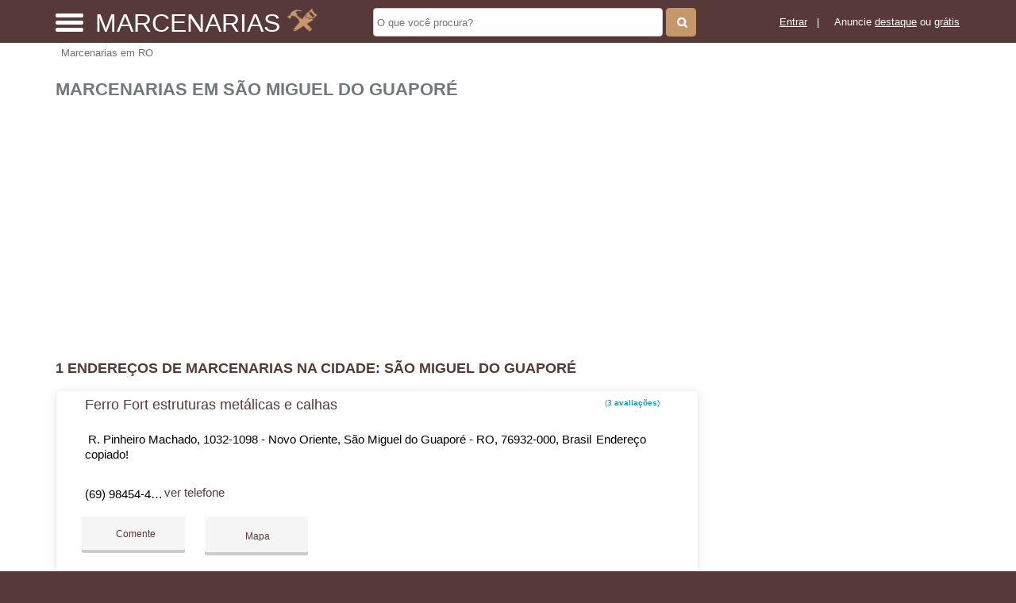

--- FILE ---
content_type: text/html; charset=UTF-8
request_url: https://syndicatedsearch.goog/afs/ads?sjk=WPuzvmNgSc6TyxtuMlQe%2Bg%3D%3D&adsafe=high&psid=1147280583&channel=1147280583&client=pub-5823210502176162&q=Marcenarias%20em%20S%C3%A3o%20Miguel%20do%20Guapor%C3%A9&r=m&hl=pt&type=0&oe=UTF-8&ie=UTF-8&fexp=21404%2C17300002%2C17301437%2C17301438%2C17301442%2C17301266%2C72717107&format=n3%7Cn2%7Cn2%7Cn2%7Cn2%7Cn2%7Cn2%7Cn2&ad=n17&nocache=4841769431440645&num=0&output=uds_ads_only&v=3&preload=true&bsl=8&pac=2&u_his=2&u_tz=0&dt=1769431440682&u_w=1280&u_h=720&biw=1280&bih=720&psw=1280&psh=550&frm=0&uio=--------&cont=miolo-topo-ads%7Cmiolo-468-ads%7Cmiolo-468-ads-1%7Cmiolo-468-ads-2%7Cmiolo-468-ads-3%7Cmiolo-468-ads-4%7Cmiolo-468-ads-5%7Cmiolo-468-ads-6&drt=0&jsid=csa&jsv=858536381&rurl=https%3A%2F%2Fwww.marcenarias.net.br%2Fcidade%2Fmarcenarias-em-sao-miguel-do-guapore-ro
body_size: 8416
content:
<!doctype html><html lang="pt-BR"> <head>    <meta content="NOINDEX, NOFOLLOW" name="ROBOTS"> <meta content="telephone=no" name="format-detection"> <meta content="origin" name="referrer"> <title>Anúncios Google</title>   </head> <body>  <div id="adBlock">    </div>  <script nonce="8j9E2l0hNaZNzn68s9-bdA">window.AFS_AD_REQUEST_RETURN_TIME_ = Date.now();window.IS_GOOGLE_AFS_IFRAME_ = true;(function(){window.ad_json={"caps":[{"n":"queryId","v":"kWF3abfNDuudnboPhLezuQk"}],"bg":{"i":"https://www.google.com/js/bg/T94taNKSSsssP7x0w8bsq1bZfcqIXzBqd7gdxTpBf-w.js","p":"FcnVL6R9coRv77JCXX4Qtyv4AziCS4f5Qx7roRmf6K4Bnx9czwA88Y5fo6oHPeuc3N6F9U9SCyooIia+3BWa7hYBIv+Bj/Q2qN9DEbZ0a11iacC67e1IEXSHWiKhjxo1aD9y64lj1OD7g2waDSUv0C9LpnaViK7zo8jc7h2HmxgJ8Qmjj1LcTJ8YfugmNE/wV4oROiBpCzTll25xfd632GpWs5uOWqAc9EFvBwCFlC2mqM58/lGDeXUt/Ne9YR9UQT8yJYjfJW3N4MNjdvC0dKGmXUni5jVUnnu7yFJVBQzCB6eQl0Rr60Ts/TWB4fqQwxMRAVVIWA51TIvshV6UXwLNYvVN1hk2K5L7m66j+CPOcaZYYu4fgH1/neO5V8gl5iv1yz6NGBo5izmXzpCyGKAoH0ctI4p4T0UtQicoBin0GIZlhJ1IWm3YVEdOwElviDWgDA0QDwl7NtUvHnJXYTLp/ZfMXroJRltLTtNMykrofK6V/si3NMCT4AW8MepwfYhi4PHZVe/[base64]/[base64]/[base64]/5TKkdi+8HnRSo6bKlWKHzAGp4M/2tjQveAOeqzytGpqrb19GGIshhphI0FmfxFuRZbG8lnXVB/[base64]/[base64]/ewiyU/44xdA2alAK9wIcAt+lvKOo3rnWVMQyWDEOvZMNiZw8U+TUfqaS+aoLf/lr6VbRFXOtbcAHAuekyJsFBUkXeNJ183E5Pg3CJ0K2PQCGnslYwh2AoP5DgGQzK0Koqgge4WwnMd6ALoN+GG9vNNPkJa98WMBmFy6h9aKSCOEOmQwZStag85ht2bgcEzi1+/I9Tkv8uSRC9nx/IUJGqWhzeJy0svOWu8JLn29ExLPhDNWZBRLJxDCNL1a7C8jr6jcq2uMF9rddztSZf6Blh84JKrg1DQ5fMqQEJLX7DlcghmsRfWl+oX2+mSrk2EIfonssIFZ2AAtJnZUxD2oAZvNZ8XTUvGB56mmBHIUPUna7BZPJXxHQ5I3ZoZ/FDjBn+0TB0zEe3Fx93PUelwhRwa9gf+/DL5EBwNZb8wKcqHm3P+PFFAAmWeu+gGAg7SgdHNk0FIvIbKmCW80S5CCwIFxw3SoLlyjVdiIJ/3KEiJo7mUNDUe0LxNf6tr5EYvTWN5uQjcs7eaTsaqk1hmbRjuWFZRpBvY9jH5/xmcL8yNvAd3febLZj9URMdyjTKEcY4OFoftOX/nUHunN8ZDdQC13qvsErl7onfQyY4cOV+ut51R2JCQJQaEsDhiFRWWRHkalpE83FfsOQ8S4PzlIFFNJAaIJoi3+f3Y0sE83ke5poMUX/VoXNTXM9+WgNJQQId3xp4vaHOsn9hLsFYDLFnrprIe+zGfX0Zjmj+Uyq58dQo2IQdSHdfMlw1VdnPMfaZCMsey0GV7FNSC4Ko1GT05hyEu+RvL1dRn3+AHfkD2OUoGnsM4M2T/8eVqynwgiWoQUYIXAt1OI/4lymmbdGDENbLmnGY4K6au0tasiKwSi3pLFzIwzqx0mcX2skbn6lTJQXFkotQ0Am0ukEst5SKb8h3s1qMjQeUtI69bmHVKAEwfELg9TJJ63KoYbhcYwXuAoHmAZPh67ch8UwkmBIOZEGdXB1kYH8NJ0k6C60hoZrb1wcAZ+yBnZXdG87UmzNbBoRUbHQdu62rwOvio/st1Ycf0L57SEhZHBiHdAtNCGS9Am/x/zdoYgUvzkpyNtMu1HKp1VntxUZc5WPUX0uxqfQOZw0jGNly9IT4raSsXnQt093hiOAEn7XS4JeJ1ab48AebrkmS5PsyK9Oo+XwbAUq5sHJ61jGhCeCc+J/6YY2cZlj4zHbpnJxe5kgXLLVu43izZWN+hdZJt6aLCBlDTnJu3JDzGPBagG28GNTcoyagfJ9Agr+CpWUlmnnyU/c3CiaPUhJG5EcqgA66bkqVjFoIiilCVeRh7IwztkePcsh1Lyl8uW61KNElCtIhjY8la2midp0IpHZmt8HuUTqHwWhtgvpoONR8LKqPYzOfmaUTb4puMM9R6aY7RAguRt1HTLyS+v8DlDwXr5yWBbZA8rSLD45hKchlOwJ5lkbCE/a8np/eRQM4+uv41HIhdGP7TlaI0uchSrfm8kVJlQxLVtp+s9ncZXx3MOxCNjldal7YlwkHnE4QQ5mybvtkQ0Qtu2HixPoegryXo9vfjJ3q+nSRktqhiT9itC3lzKhw/kSppblytdtatsuUgWoZk+Uno4G0UsVb5YHhKrkyZqYCxzvS9fGbK8tDfqbo+lnyyiITpLzT1Ol3eTgPAPrQ0dvnPvo6CrvO8Dd6qLfaHN/VWuQahDs3MzIhLvKu1LxThYn8E0YfjFV4RfeNrnD/4Nrlztpy6GqcpmnC45kwymYs0ii2QUlcm0pV6C/WJDb+Ypnec1aDaiJqtdt92fuFGvpjMFGlC0BIv6vr3nYCwPgR3Qu8WRDuqwoP6lJixCZYqdK9H16DzXiJDwnpgipOi66oQ/EyRmtnlWqjvMaSjXxhd7bhr33ssvD0LveaIeXZT0j9ppO7FEEs+D/1Knlj/j6PXBoN/5uY9C1kQC9oEd0JchlTZvV1zXR5+HYqclCW4GC/KVqMjDBSzX0RNcIrV2oNmdz+mTeWNwPADr/m+7k4AYj8CH4vCsccuRJLzi/gLtyNX3hm9cW5lKzeJSBWz5nCYiN2JjRFeyBEdQ3tSWtYFeTiemJSl/uYo6DnFwlHJaDb9KHBskFgWGfIYEgw4n6vxdUDkKNaD7acL+AHF+uCTZ7DBwkgFNszQk4lUIao+oRBBnnUe4eUCTrKQWm1Oy/Z5cdgm1JmxwVLoNxKSOIGCNGH8MKr4BBRLU3Z6fi8svxgDrsAiJx2ut284ZEyQYZE4lAgUsNMGnLa9eE9qqRZvKRExrXkgboT6eqeW7/dqt5emIT7t3jc9f+sF2iEbqU4AafopyKVf8fKfMPVqmYEpyVUNIiMyzuyXj+LtFGHGXUZuRWb7HHk/GTrglI/mX+p5BVlURIMYGoZtOGPo7owFYZSxkYzg21T05liKdudF8wpf02wIP2Gjl4pjg3zNK/rqYRh3Bce+Yvr8YsbqdUe6RSEqbRsAZYJwtFXCl6763r4H5f26oIpAGVd/6Tm4rPIXB1eHpHyVBexLjDWsVeNc7Btt+3FnsPHwqYp4GDM5y/s2w4qlsJYeiuQwEPzEo8jiCHsOF/Az0BYKdpmq7mA/ynJ1wlYsBo9GNEEZDr8S/VsqzClXJXojScKIYjCshUS/hzVq8YjES3wYvCmjOXCQ+e/EAFvWSIV59/6c0vz48jZD1N7MY7sDzSRrFM6hQlma/zXOlTikJ+RxoYiAleCTjDk27EUieQNydQDRv+KsOAMv1nTIHv/D5Q7yCm92SoG3TVIrFkxqpbXs6a0QzNHA+O2Rr7Ubr9emJtKHbX4bmalZu9N5DE/TttAm2jrRK9K0oNOZfp/vwCEYQyvqfzWC33YTF4jH9L0UHtv3tAYhLTEfXBhgoCGbinU1QeAjjDDCwJoRq2gGHhxpNfos/RlP22jU3DJPlvJj3deigAa7/tMSj8DPtZYx4gkdrIqOh7OIXtKM4IMVgZLNO2OAOdCAV3AwK6i+QO4QqPIR/+uO3v1Fgh5F4A4PRuj/60QPg7Yp8OLhqeewaMGI/kps5AgTezVsPm+T84HdY/ipUjRs70L7e6tsIlwlmq3diObvYUaS8fVLX7k1UijS6MI3eMORo9n9L1m/kYjlf6W/en11DCgVHrKMriB8jwKN4GgHE7p9WPhaco5GQ5zJ3ugzQZR95pX02Nas+nwELEZxth27MXfThcDl3cj/U4I0ALalMKDmuaUlAo95zdlwcKCSKzrJyj0MjfJSoXOVeRRnfHurXG428UjJaiKobptmY8e2TxJJd5q4FTs8POJm4INrbrw72Da6qF73k0pPf4WgC6qtVLz3gfWY83bAls6BRHndLFsYd/XmWRzklgSNNsGRslDHkB2inZEKAIuJ94piRL+h7b6KO2t3XkeZBBg4RpGVRgf9Ci3YdlVE2ftgeEpqMb0RACVc8b5f1+V+f3eq5YDR7tiFTT4/ufbBGAVKMAEydOGra6BIbjoKFOsTbysT+zVbzqL5/wsoA5ztDHmgHhUEU+4vAQiQXIW2HuSGOZ3VhnU7hpabQ3FopbJs4mltOibKZO6hKlKRPcJrt1RKy0kZXehTnkK5y1U6sebjdL/lqAM/+3Me3Z3TnWMn8tQqJ1hd3OnhazV98W+mf5bLIrTcv3eQ0lFfPiwD6LJ89SLDbC1rMroX/pfl0DlI58DiQ8ktiFibHdVzt3pFoGbAmvWtdmJOY5tY6uYy4pUIH9dFQqCP2TAPN0Olr5qr15myYEA2YSroMR7xFJt9xIBhTZ/nIBXqQ9/NpkPOo4HGK0nCnX2Di9N8aoN6esJMgRraGfOskWOJUgK5Q+1CMDMRugRL8Bk2j55KB/ZVF/FV8qlCwEprvAXlB02+R8JUNzcYPkrCUM+zHlRMn3N9bV20Ze1KYpZFLtsagi1qgH/T9QYXGrHbr9K+kksHejz+AxiGZTU9aJtOCKgGH6hWTQ3nMWGPx2B8aH49lwADryTXTZS8HZ6mWX2cONZMzmS3zbD8xFRYOaZeVA5ur/JydsJNIoPwYrOjy9XmffhcKGg/TfLhoTL2z/RQ8sD6FyY5Mj/b+AGKUZfUHok5zUYc6GEsQ7sH/fdtX+T/MeeuQ72NBQQtZPkt0LR1LT4AIbp0qqRIeZdEnlMaXnYrFEICWlXMxw8iq04p7E8n5JTbMRrT+zTaffI3hBgA/Mn8l6hUm7Dn++FcfT8qjy6CUg3XmHr4abxb8ug9fYkrMtOhXpdpv8Q7l3yp/bcHwY8t2VVYZkc+LXQ+FrX92abTXHEWV8keKNyyO29jjSIVNIFN/S6d5DzT/7mMan6yLzvkK5MRa78VB4fIKoPGx96IuyNceEaiqFH9+wVI9DTfFkXAOG7N8lm/DF7mmBw9SAoOzvThAY0ueF0bpu+YPW+YbZ5JdiSzDmBS8rz3mx4DrgrGpTpjl4Jla6zNF3jLn4ujSWuqNZHjTZWC36xukF1hGDdo/ziVAgoToETh54vpTgXzvwIah8H/C4Doku3QaonMPgFw50mWg/e+xefEKa6k41ZOoN6SxFV0R53F+uMxL11s/ZMlnt5NL5kx/PWx0JWyiwueGjWTtXyXtnFjXGYoi5zYm+lO/o8He33g5gshoIDBsVeHTT73P7Vhif2U0eO3sj85x4TeAUBM7/8vZxsriIGniiwGy1mAWFPjBbAgZg/m+ANjBb8J6Zs4z9ESKSzfPA1YAi36IpD8ox++i1OmMHfnVV1cahs3paAREh4v8zW9HZIf1Pcc6lWcfkB6okyWQmBDda9olqJGH8skewEBCgudAJy9rJM3sGIQvLUgHzhgksPc8EC2Z3K16Of+rhyftFCqOfZCewGL/fW6/IkXntJVFXPJ7gIq+SN06t5dDRXb8ty+vviEOVVkJftL4/HuM5ZMNAMh8uSwd+pVdhj2bdmhM/ov9/Z4EqDlw/lcDTW5/N9zrgbKH3TjY91zMUW4vVjXEgw+YCo+V0r6P+gjr15SEjMWkTpEwR6Ax+yEeoRSqpqTQWRiykRLhkGW8xCn5FCcq7Tn00SEH/b6/euk8woSFMebPu5YUT2jdGh+HyCqD8WOwcK2CaPMsbKsOFsFzYOw49hj4WKUeVI025tG6XO//tKIf7aWd6h3X81dD8TrhjaGtFoF7GG9eepZyzmF96VlOUIfEINQrz5DDMLi+0QELh/9wJVwVCIjFxsHbbTkUOsUUnG8n7cm716YYMcYKgECwwjBPgISKDsac33SQBJ2uWJ+Cr3l7QGGeYlW5ddr4Sbn20OS77IM/5HKYOZeQAU7cFv3LvCjv73J/E8SIxqCDpp8Bcir2SqMIDrF9whXgc+7LcuMr532/5OG1JAznwtDJOT4NM5f2q9smyA6IjZNIoEDrn4EAJ8TkOfr0UX7caaXTb99qLsp/qrscexPgFg123yHvG3+FivBzEvVcC+lg5lBRPfvltX0HcXhKj5TbFBEV5h6rtvHbNoj65SW3+awNTof/kRTlcptvDMG0CnwcnLAcMzNnRtRmVlLySX7t6VEzalqFoGwyUdYL1jVJjdoxZ0CC+mN0DzhpmzMqj/OWrZ7lS7D0LKkmMAo9p8DAKlIFs5VsNbQbWjLkwQpuIkA0th21u1JJYd5V09h1Yz3EAxF1zPSw5bcNRhVi6tSec5SXrLE3OKSMWaa4/PaZ0X5O5bDKvXaW8AgFd7a7dxwe5qKORtdmbpMNKkOnPuVnTAi4xJYvjLio8ZeNuOvZU2hDMcPyzHnvxLlkCIx5s0OE4UG1PxqOASfo3IiPWtt8WoeqkSnWixAd7OSnsaS8CXDA/tq5FlQbUOCZLoUBhBqbvnzJFbRIqpGoclNNUmJwDkRPlLTVhMEE19uiVwj66LkjXHCsOl9ugNt+2GU1tLy695xAZnZteCnPchNxzwLG5EVY8XK7+RHXbd+fQN80lvOSk62LGdkmuajlmocIX+lbhJaZRToJutOu+QVpJ3yj/XWnOUV5efszgKj5w7O3md32B/fdi8UTRMCNQc9btUXcpjI6O31R4X5xV36sdqrNpM3QlCf10dut+2U+GwOFbwy7/B7Q4wYH1JdF/L71HfyEFmyUzmnqgjGLHHEYNxGBMXL+g26r7B/[base64]/ylIf1feGHugGSe8lt9v91fK0XOdEt+UMiuwhqp6FUZF/AFPuLNvv891FrqKp0iq5n3B29Q1DQvts5trrVPqCtD5o5VDuWKzqjRTIoPzWmWwMVvrmw+ZlBDlvKko8s8TX5QbZx7VLIOuVeklXIZCJylk/Qk0/M6n6s2KTXL6yUdH/2TJZFYj+XebHtFTRa7wr6WFeI+yzpXHj0vDnVkRPiDTd2Ail+QF7sxDIsrhIJImVgYUHoZ198KPzrB+KgiBywm+FvyqPA6ViHRPs1I3l086RLl4ryt/jUVTVKow9dwH2llPheEeeMy4cnB9Fj4UUCpwm0afGTiY4qH6rTdXumL3EXmLv9gG6K4BGgn1LiEUrlHT5q4VW7fyWn1GRqItGmqkM2ecotf75/Cu8KqXHBIwk99SbiCigeHVweiXXUumnbBk+vevys/obB4mVZzuMV169vjats/xkQXPIWRw4b08SitsvD0VsjDOjlqHSvDHZBzhXP69IHGkz4bEMocdmfITP7+Kwu7smqlZRgIXWX4KbBr5U694chpooPFDKLo7ajyEcjhDnVHEYo0W2x/mnWdPn6zvCPpoI9lm+GWN+vMp3KwvutAqV3Jr198jBMWIiYJtBxyiRbX6jV2fwPbCs97UPhX7SpW6BmQwWgj5zSmWgA8yA3E9uqZYBT33GQc1wwse50zPmO1fl9uScItikhN1StB2/5xofTyhg0enpk2At8swO2cCKX2uH1jSMPD2huyovzN7QM2VQg07zKiLdgL5sf4O7SSnXMkKkYJJGC2nZVX+/m2Ne8EqMX8/97qAXbMjSxlaOeo1sJhjZTVGRgwMyS9RXryh23vDY5eW6//sf1RIgaJjoagb1a0Sz8Y6dYWWAlGFz0PXHrfUiALeFMpazHcqOooEXonGqDMfiqH3JBv833J53afaP+nQTjMEITwZZRJ3Ia38Op1DWWezVU7r2YUZpk9inS+HROmQtKIhHOgiv+f0NzwYAAqJFgDhqN5GaCcbie3r/qdWa7fKr95q1e0NoaGEf5ekPR+IlckITsVPNV1mhIyc5hShSz6Xz93Y2DcPi1N4GKBDgVnS3Ju1uYwPa4LNbdzLux7chYR0VgHE0Nv7r6J4cNfRCVBFY0j+JN3CVRYWeepVVrJrlQv/43VCNIWM4gwfTsE3ORKzUUt0UA2y9p/SMv4st2PH/cY+hvTxSFWnIJamjnzXmcpXGsYTlYFPEbOun42g2fxkgJEpIQPQKb8J6p4qaYFdMS0/5IEQhVfjGzhkZ5QSDsWXIaM0xgjKB4CqWv4+s8BmD3yCN8luBZ5sp1ncOZtMQeJivHapxwONDvC1FeMtLCelzoI3XIWH+Dby+hrJM96dd8yP5D7ou0LfigVJFwxC3rhUDd+DMKUqI6+83MZ6Z+FGRkWn7L5ri1oHd3tVWmNT6KNuSAivmw2Ogo9qUciX+V/J8DN1QkU5D/DCuEimZFToFslqtPqJLpY96D8WgXCH35GdxgHIyiODXy87p1Xt33iJqAe5Pos+2FvItAUK74xz00ejsyBUDMJxkMc5ADoQldFQuHni2dj0Q/7i0InVCFK9otaAaqOiwhXi5hDXCjuJ0siGOKFAMymXDUhJyh/hMWzBoGnmLn1dvOZ2xBB3178M3qV0SFsCISAZyRNZ8SL6Cl1BCetJQXayOVxSoMMlEWpgNNXUs/tIoJv50tnJmK27MMXQ2RwFT6Gp0DwfmtecDyXzmEMbqtwA+88PelnYjkUPCwoaMUKvIvtcwORQAk4gxcTC9F4ORrTaVkJyjFr9zpgTGOKI0fvfQYn1ch9Uce302G80qQTsUPF35HVySG1/EWkB0PHpAqWouIawqfdih31MchwqDLyGAN7wvSgUurBCTYgCEyBwW2XyWyYqAEvrpyBrM+InOIuESgu3Ot5Jtbyy0S3dGeZpb1rf3M2mbzmQmCvFTV+XYPsDp4xfPn76zANM38TrXjHLMpWREcNK+tCma+nHc7wwT0Qi/w8zt3ywHSP2S1rqfu96QA3LBSLwBxT12Jtp7VEHzYIhfk2gpyCgEWx9LSEjhFuOktqkt/F+/9wQHz/R3l9jrf6wO4JGfA"},"gd":{"ff":{"fd":"swap","eiell":true,"pcsbs":"44","pcsbp":"8","esb":true},"cd":{"isi":true,"pid":"pub-5823210502176162","eawp":"partner-pub-5823210502176162","qi":"kWF3abfNDuudnboPhLezuQk"},"pc":{},"dc":{"d":true}}};})();</script> <script src="/adsense/search/ads.js?pac=2" type="text/javascript" nonce="8j9E2l0hNaZNzn68s9-bdA"></script>  </body> </html>

--- FILE ---
content_type: text/javascript
request_url: https://www.marcenarias.net.br/js/scriptslistaempresa.min.js
body_size: 2881
content:
function mandasite(e){$.ajax({method:"POST",url:"cadastro/gravacontador.php",data:{ideempresa:e,oquemudaoquemuda:"qtdeclickversite"}}).done(function(e){})}function mandacontato(e){$.ajax({method:"POST",url:"cadastro/gravacontador.php",data:{ideempresa:e,oquemudaoquemuda:"qtdeclickcontato"}}).done(function(e){})}function mandaorcamento(e){$.ajax({method:"POST",url:"cadastro/gravacontador.php",data:{ideempresa:e,oquemudaoquemuda:"qtdeclickorcamento"}}).done(function(e){})}function montamapa(e){document.getElementById("framedomapa").src="cadastro/googlemaps.php?id_estab="+e,document.getElementById("lightmapa").style.display="block",document.getElementById("fade").style.display="block",document.getElementById("lightativonomemento").value="lightmapa",$.ajax({method:"POST",url:"cadastro/gravacontador.php",data:{ideempresa:e,oquemudaoquemuda:"qtdeclickvermapa"}}).done(function(e){})}function montacomentario(e){document.getElementById("framedocometario").src="cadastro/comentariosdaempresa.php?id_estab="+e,document.getElementById("lightcomentario").style.display="block",document.getElementById("fade").style.display="block",document.getElementById("lightativonomemento").value="lightcomentario"}function montayoutube1(e){document.getElementById("lightvervideoyoutube"+e).style.display="block",document.getElementById("fade").style.display="block",document.getElementById("lightativonomemento").value="lightvervideoyoutube"+e}function stopmontayoutube1(e){var t,o;t=$("#playyoutube"+e),o=t.prop("src"),t.prop("src",""),t.prop("src",o)}function montayoutube2(){document.getElementById("lightvervideoyoutube2").style.display="block",document.getElementById("fade").style.display="block",document.getElementById("lightativonomemento").value="lightvervideoyoutube2"}function montanotass(e){document.getElementById("framedonotas").src="cadastro/notasespecificas.php?id_estab="+e,document.getElementById("lightnotasss").style.display="block",document.getElementById("fade").style.display="block",document.getElementById("lightativonomemento").value="lightnotasss"}function veralincapcht(){return""==grecaptcha.getResponse(widgetId1)?(alert("Marque a opção Não sou um robô"),!1):(mandaajax=0,""==$("#seu_nome").val()?(alert("Preencha o campo: Nome"),$("#seu_nome").focus(),mandaajax=1,!1):""==$("#seu_email").val()?(alert("Preencha o campo: E-mail"),$("#seu_email").focus(),mandaajax=1,!1):-1==$("#seu_email").val().indexOf("@",0)||-1==$("#seu_email").val().indexOf(".",0)?(alert("Favor preencher e-mail corretamente"),$("#seu_email").focus(),mandaajax=1,!1):""==$("#assunto").val()?(alert("Selecione o campo: assunto"),$("#assunto").focus(),mandaajax=1,!1):""==$("#mensagem").val()?(alert("Preencha o campo: Mensagem"),$("#mensagem").focus(),mandaajax=1,!1):void(0==mandaajax?$.ajax({type:"POST",url:"mandacontato.php",data:{linkcompleto:$("#linkcompleto").val(),idempresa:$("#idempresa").val(),assunto:$("#assunto").val(),seu_nome:$("#seu_nome").val(),seu_email:$("#seu_email").val(),seu_telefone:$("#seu_telefone").val(),mensagem:$("#mensagem").val(),captcha:grecaptcha.getResponse()},success:function(){grecaptcha.reset(widgetId1),document.getElementById("botaoenviar").style.display="block",document.getElementById("light").style.display="none",document.getElementById("fade").style.display="none",document.getElementById("emailempresa").value="",document.getElementById("seu_nome").value="",document.getElementById("seu_email").value="",document.getElementById("seu_telefone").value="",document.getElementById("assunto").value="",document.getElementById("mensagem").value="",alert("Enviado com sucesso.")}}):(grecaptcha.reset(widgetId1),document.getElementById("botaoenviar").style.display="block")))}function chamaajaxmandacontato(e){return mandaajax=0,""==document.getElementById("seu_nome").value?(alert("Preencha o campo: Nome"),document.getElementById("seu_nome").focus(),mandaajax=1,!1):""==document.getElementById("seu_email").value?(alert("Preencha o campo: E-mail"),document.getElementById("seu_email").focus(),mandaajax=1,!1):-1==document.getElementById("seu_email").value.indexOf("@",0)||-1==document.getElementById("seu_email").value.indexOf(".",0)?(alert("Favor preencher e-mail corretamente"),document.getElementById("seu_email").focus(),mandaajax=1,!1):""==document.getElementById("assunto").value?(alert("Selecione o campo: assunto"),document.getElementById("assunto").focus(),mandaajax=1,!1):""==document.getElementById("mensagem").value?(alert("Preencha o campo: Mensagem"),document.getElementById("mensagem").focus(),mandaajax=1,!1):void(0==mandaajax&&(document.getElementById("botaoenviar").style.display="none",idempresa=document.getElementById("idempresa").value,seu_nome=document.getElementById("seu_nome").value,seu_nome=seu_nome.replace(/ /g,"+"),seu_email=document.getElementById("seu_email").value,seu_email=seu_email.replace(/ /g,"+"),seu_email=seu_email.replace("@","<<->>"),seu_telefone=document.getElementById("seu_telefone").value,seu_telefone=seu_telefone.replace(/ /g,"+"),assunto=document.getElementById("assunto").value,assunto=assunto.replace(/ /g,"+"),mensagem=document.getElementById("mensagem").value,mensagem=mensagem.replace(/ /g,"+"),linkcompleto=document.getElementById("linkcompleto").value,linkcompleto=linkcompleto.replace(/ /g,"+"),alert("antigo")))}function validacamposcome(){return""==document.getElementById("comentario").value?(alert("Preencha o Comentario"),document.getElementById("comentario").focus(),!1):0==document.getElementById("chkTermosUso").checked?(alert("Aceite os Termos "),!1):""!=document.getElementById("recaptcha_response_field").value||(alert("Preencha"),document.getElementById("recaptcha_response_field").focus(),!1)}function stateChangedtxthome(){if(4==xmlHttp.readyState||"complete"==xmlHttp.readyState){new String;xmlHttp.responseText,document.getElementById("light").style.display="none",document.getElementById("fade").style.display="none",document.getElementById("emailempresa").value="",document.getElementById("seu_nome").value="",document.getElementById("seu_email").value="",document.getElementById("seu_telefone").value="",document.getElementById("assunto").value="",document.getElementById("mensagem").value="",alert("Enviado com sucesso.")}}function informarerro(e){if(""!=e){dados="idestabelecimento="+e;xmlHttp=GetXmlHttpObject(stateChangedmenuopcaoo),xmlHttp.open("POST","perfil-informaerro.php",!0),xmlHttp.setRequestHeader("Content-Type","application/x-www-form-urlencoded"),xmlHttp.send(dados)}else alert("Estabelecimento Erro.")}function stateChangedmenuopcaoo(){if(4==xmlHttp.readyState||"complete"==xmlHttp.readyState){new String;xmlHttp.responseText,alert("Obrigado! Em breve estaremos corrigindo.")}}function chamaajaxgrverro(){if(mandaajax=0,""==document.getElementById("qual_erro").value)return alert("Selecione o campo: Erro"),document.getElementById("qual_erro").focus(),mandaajax=1,!1;if(""==document.getElementById("descricaoproblema").value)return alert("Preencha o campo: Descrição Problema"),document.getElementById("descricaoproblema").focus(),mandaajax=1,!1;if(0==mandaajax){document.getElementById("botaoenviarerro").style.display="none",idempresa=document.getElementById("idempresaerro").value,qual_erro=document.getElementById("qual_erro").value,seu_nome=document.getElementById("seu_nomeerro").value,seu_nome=seu_nome.replace(/ /g,"+"),seu_email=document.getElementById("seu_emailerro").value,seu_email=seu_email.replace(/ /g,"+"),seu_email=seu_email.replace("@","<<->>"),mensagem=document.getElementById("descricaoproblema").value,mensagem=mensagem.replace(/ /g,"+"),resporttipodeacesso=document.getElementById("resporttipodeacesso").value,porondefoi=document.getElementById("porondefoi").value,dados="porondefoi="+porondefoi+"&qual_erro="+qual_erro+"&idempresaerro="+idempresa+"&seu_nomeerro="+seu_nome+"&resporttipodeacesso="+resporttipodeacesso+"&seu_emailerro="+seu_email+"&descricaoproblema="+mensagem;xmlHttp=GetXmlHttpObject(stateChangedtxterro),xmlHttp.open("POST","mandaavisodeerro.php",!0),xmlHttp.setRequestHeader("Content-Type","application/x-www-form-urlencoded"),xmlHttp.send(dados)}}function stateChangedtxterro(){if(4==xmlHttp.readyState||"complete"==xmlHttp.readyState){new String;xmlHttp.responseText,document.getElementById("lighterror").style.display="none",document.getElementById("fade").style.display="none",document.getElementById("qual_erro").value="",document.getElementById("idempresaerro").value="",document.getElementById("seu_nomeerro").value="",document.getElementById("seu_emailerro").value="",document.getElementById("descricaoproblema").value=""}}function chamaajaxgrverrofone(){if(mandaajax=0,""==document.forms.formerroempresafone.elements.qual_erro.value)return alert("O campo não foi preenchido"),!1;if(0==mandaajax){document.getElementById("botaoenviarerrofone").style.display="none",porondefoi=document.getElementById("porondefoiinf").value,resporttipodeacesso=document.getElementById("resporttipodeacesso").value,idempresa=document.getElementById("idempresaerrofone").value,qualtelefone=document.getElementById("qualtelefone").value,qual_erro=document.forms.formerroempresafone.elements.qual_erro.value,dados="qualtelefone="+qualtelefone+"&porondefoi="+porondefoi+"&resporttipodeacesso="+resporttipodeacesso+"&qual_erro="+qual_erro+"&idempresaerro="+idempresa;xmlHttp=GetXmlHttpObject(stateChangedtxterrofone),xmlHttp.open("POST","mandaavisodeerro.php",!0),xmlHttp.setRequestHeader("Content-Type","application/x-www-form-urlencoded"),xmlHttp.send(dados)}}function stateChangedtxterrofone(){if(4==xmlHttp.readyState||"complete"==xmlHttp.readyState){new String;xmlHttp.responseText,$(".divreporterror").hide(1e3),document.getElementById("lighterrorfone").style.display="none",document.getElementById("botaoenviarerrofone").style.display="block",document.getElementById("fade").style.display="none",document.getElementById("idempresaerrofone").value=""}}function montadono(e){document.getElementById("idsoudono_soudono").value=e,document.getElementById("lightdono").style.display="block",document.getElementById("fade").style.display="block",document.getElementById("lightativonomemento").value="lightdono"}function chamaajaxsoudono(){if(mandaajax=0,""==document.getElementById("seu_nome_soudono").value)return alert("Preencha o campo: Nome"),document.getElementById("seu_nome_soudono").focus(),mandaajax=1,!1;if(""==document.getElementById("seu_email_soudono").value)return alert("Preencha o campo: E-mail"),document.getElementById("seu_email_soudono").focus(),mandaajax=1,!1;if(-1==document.getElementById("seu_email_soudono").value.indexOf("@",0)||-1==document.getElementById("seu_email_soudono").value.indexOf(".",0))return alert("Favor preencher e-mail corretamente"),document.getElementById("seu_email_soudono").focus(),mandaajax=1,!1;if(""==document.getElementById("mensagem_soudono").value)return alert("Preencha o campo: Mensagem"),document.getElementById("mensagem_soudono").focus(),mandaajax=1,!1;if(0==mandaajax){emailempresa=document.getElementById("emailempresa_soudono").value,emailempresa=emailempresa.replace(/ /g,"+"),emailempresa=emailempresa.replace("@","<<->>"),seu_nome=document.getElementById("seu_nome_soudono").value,seu_nome=seu_nome.replace(/ /g,"+"),seu_email=document.getElementById("seu_email_soudono").value,seu_email=seu_email.replace(/ /g,"+"),seu_email=seu_email.replace("@","<<->>"),seu_telefone=document.getElementById("seu_telefone_soudono").value,seu_telefone=seu_telefone.replace(/ /g,"+"),mensagem=document.getElementById("mensagem_soudono").value,mensagem=mensagem.replace(/ /g,"+"),linkcompleto=document.getElementById("idsoudono_soudono").value,linkcompleto=linkcompleto.replace(/ /g,"+"),dados="linkcompleto="+linkcompleto+"&emailempresa="+emailempresa+"&seu_nome="+seu_nome+"&seu_email="+seu_email+"&seu_telefone="+seu_telefone+"&mensagem="+mensagem;xmlHttp=GetXmlHttpObject(stateChangedtxsoudono),xmlHttp.open("POST","cadastro/soudonodestaempresagrv.php",!0),xmlHttp.setRequestHeader("Content-Type","application/x-www-form-urlencoded"),xmlHttp.send(dados)}}function stateChangedtxsoudono(){if(4==xmlHttp.readyState||"complete"==xmlHttp.readyState){new String;"ok"==xmlHttp.responseText&&(alert("Enviado com sucesso."),document.getElementById("lightdono").style.display="none",document.getElementById("fade").style.display="none",document.getElementById("emailempresa_soudono").value="",document.getElementById("seu_nome_soudono").value="",document.getElementById("seu_email_soudono").value="",document.getElementById("seu_telefone_soudono").value="",document.getElementById("mensagem_soudono").value="")}}function GetXmlHttpObject(e){var t=null;if(!(navigator.userAgent.indexOf("Opera")>=0)){if(navigator.userAgent.indexOf("MSIE")>=0){var o="Msxml2.XMLHTTP";navigator.appVersion.indexOf("MSIE 5.5")>=0&&(o="Microsoft.XMLHTTP");try{return(t=new ActiveXObject(o)).onreadystatechange=e,t}catch(e){return void alert("Error. Scripting for ActiveX might be readOnly")}}return navigator.userAgent.indexOf("Mozilla")>=0?((t=new XMLHttpRequest).onload=e,t.onerror=e,t):void 0}alert("This example doesn't work in Opera")}function verrtelefone(e,t){document.getElementById("vertelefonediv"+e).style.display="none",document.getElementById("telefonnediv"+e).style.width="95%",$(".divreporterror").hide(1e3),$("#divreporterror"+e).show(0),$.ajax({method:"POST",url:"cadastro/gravacontador.php",data:{ideempresa:t,oquemudaoquemuda:"qtdeclickverfone"}}).done(function(e){})}function chamafoneok(e){$("#divreporterror"+e).hide(1e3)}function chamafoneproblema(e,t){$.ajax({method:"POST",url:"mandaavisodeerro.php",data:{idempresaerro:t,qual_erro:"12",descricaoproblema:"Telefone Não Funciona...",seu_nomeerro:"Sistema"}}).done(function(t){$("#divreporterror"+e).hide(1e3)})}function chamamemmu(){1==document.getElementById("menuativotext").value?(document.getElementById("divmenumobile").style.display="none",document.getElementById("menuativotext").value=0,0==document.getElementById("barra1").classList.contains("bar1-x")?(document.querySelector(".bar1-x").classList.toggle("bar1-y"),document.querySelector(".bar2-x").classList.toggle("bar2-y"),document.querySelector(".bar3-x").classList.toggle("bar3-y")):(document.querySelector(".bar-1").classList.toggle("bar1-x"),document.querySelector(".bar-2").classList.toggle("bar2-x"),document.querySelector(".bar-3").classList.toggle("bar3-x"))):(document.getElementById("divmenumobile").style.display="block",document.getElementById("menuativotext").value=1,document.querySelector(".bar-1").classList.toggle("bar1-x"),document.querySelector(".bar-2").classList.toggle("bar2-x"),document.querySelector(".bar-3").classList.toggle("bar3-x"))}$("#divconteudoleft").click(function(){document.getElementById("divmenumobile").style.display="none",document.getElementById("menuativotext").value=0});
function mandazapzap(idestab){
	$.ajax({
	  method: "POST",
	  url: "cadastro/gravacontador.php",
	  data: { ideempresa:idestab,oquemudaoquemuda:"qtdeclickzapzap" }
	})
	.done(function( msg ) {
	});
}

function validazap(){
	nomedosite = "Drogarias.net";
	mandaajax = 0
	if ($("#seu_nomezap").val()==""){
		alert("Preencha o campo: Nome");
		$("#seu_nomezap").focus();
		mandaajax = 1;
		return false
	}
	if ($("#mensagemzap").val()==""){
		alert("Preencha o campo: Mensagem");
		$("#mensagemzap").focus();
		mandaajax = 1;
		return false
	}
	if (mandaajax==0){
		document.getElementById('botaoenviarzap').style.display='none';
		$.ajax({
		  type: "POST",
		  url: "mandawhatsappGRV.php",
		  data: {
			idempresa: $("#idempresazap").val(),
			seu_nome: $("#seu_nomezap").val(),
			seu_telefone: $("#seu_telefonezap").val(),
			sua_cidade: $("#sua_cidadezap").val(),
			mensagemzap: $("#mensagemzap").val()
		  },
		  success: function(data) {
			document.getElementById('botaoenviarzap').style.display='block';
			document.getElementById('lightwhatsapp').style.display='none';
			document.getElementById('fade').style.display='none';
			document.getElementById('idempresazap').value = "";
			
			document.getElementById('seu_telefonezap').value = "";
			//document.getElementById('sua_cidadezap').value = "";
			//document.getElementById("anchorID").href = 'https://api.whatsapp.com/send?phone='+data+'&text='+$("#mensagemzap").val()+',%20Encontrei%20seus%20Contatos%20no%20site%20da%20EncontraSãoPaulo.';
			//document.getElementById("anchorID").click();
			window.open('https://api.whatsapp.com/send?phone='+data+'&text='+$("#mensagemzap").val()+'.%20Sou%20'+$("#seu_nomezap").val()+'%20do%20bairro%20'+$("#sua_cidadezap").val()+',%20encontrei%20seu%20contato%20no%20site%20do%20'+nomedosite+'.%20Gostaria%20de%20saber%20mais%20informações.', '_blank');
			//window.open('https://api.whatsapp.com/send?phone='+data+'&text='+$("#mensagemzap").val()+',%20Encontrei%20seus%20Contatos%20no%20site%20da%20EncontraSãoPaulo.', '_blank');
			document.getElementById('#mensagemzap').value = "";
			
		  }
		})
	}else{
	  document.getElementById('botaoenviarzap').style.display='block';
	}
}